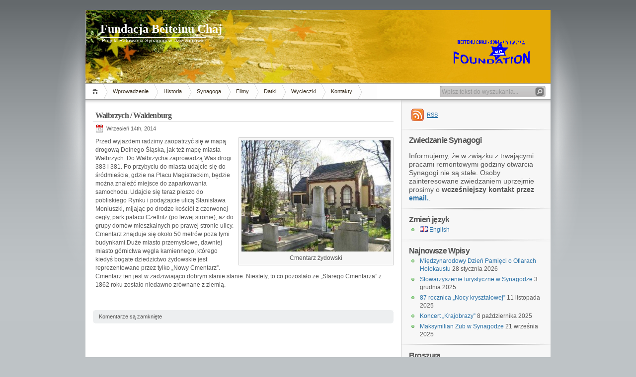

--- FILE ---
content_type: text/html; charset=UTF-8
request_url: http://synagogarutika.com/pl/wycieczki/walbrzych-waldenburg/
body_size: 6623
content:
<!DOCTYPE html PUBLIC "-//W3C//DTD XHTML 1.1//EN" "http://www.w3.org/TR/xhtml11/DTD/xhtml11.dtd">

<html xmlns="http://www.w3.org/1999/xhtml">
<head profile="http://gmpg.org/xfn/11">
	<meta http-equiv="Content-Type" content="text/html; charset=UTF-8" />
	<meta http-equiv="X-UA-Compatible" content="IE=EmulateIE7" />

	<title>Fundacja Beiteinu Chaj &raquo; Wałbrzych / Waldenburg</title>
	<link rel="alternate" type="application/rss+xml" title="RSS 2.0 - wszystkie wpisy" href="http://synagogarutika.com/pl/feed/" />
	<link rel="alternate" type="application/rss+xml" title="RSS 2.0 - wszystkie komentarze" href="http://synagogarutika.com/pl/comments/feed/" />
	<link rel="pingback" href="http://synagogarutika.com/xmlrpc.php" />

	<!-- style START -->
	<!-- default style -->
	<style type="text/css" media="screen">@import url( http://synagogarutika.com/wpcontent2/themes/inove/style.css );</style>
	<!-- for translations -->
		<!--[if IE]>
		<link rel="stylesheet" href="http://synagogarutika.com/wpcontent2/themes/inove/ie.css" type="text/css" media="screen" />
	<![endif]-->
	<!-- style END -->

	<!-- script START -->
	<script type="text/javascript" src="http://synagogarutika.com/wpcontent2/themes/inove/js/base.js"></script>
	<script type="text/javascript" src="http://synagogarutika.com/wpcontent2/themes/inove/js/menu.js"></script>
	<!-- script END -->

	<link rel="alternate" type="application/rss+xml" title="Fundacja Beiteinu Chaj &raquo; Wałbrzych / Waldenburg Kanał z komentarzami" href="http://synagogarutika.com/pl/wycieczki/walbrzych-waldenburg/feed/" />
<link rel='stylesheet' id='contact-form-7-css'  href='http://synagogarutika.com/wpcontent2/plugins/contact-form-7/includes/css/styles.css' type='text/css' media='all' />
<link rel='stylesheet' id='NextGEN-css'  href='http://synagogarutika.com/wpcontent2/plugins/nextcellent-gallery-nextgen-legacy/css/nggallery.css' type='text/css' media='screen' />
<link rel='stylesheet' id='shutter-css'  href='http://synagogarutika.com/wpcontent2/plugins/nextcellent-gallery-nextgen-legacy/shutter/shutter-reloaded.css' type='text/css' media='screen' />
<script type='text/javascript' src='http://synagogarutika.com/wp-includes/js/jquery/jquery.js'></script>
<script type='text/javascript' src='http://synagogarutika.com/wp-includes/js/jquery/jquery-migrate.min.js'></script>
<script type='text/javascript'>
/* <![CDATA[ */
var shutterSettings = {"msgLoading":"L O A D I N G","msgClose":"Click to Close","imageCount":"1"};
/* ]]> */
</script>
<script type='text/javascript' src='http://synagogarutika.com/wpcontent2/plugins/nextcellent-gallery-nextgen-legacy/shutter/shutter-reloaded.js'></script>
<script type='text/javascript' src='http://synagogarutika.com/wpcontent2/plugins/nextcellent-gallery-nextgen-legacy/js/jquery.cycle.all.min.js'></script>
<script type='text/javascript' src='http://synagogarutika.com/wpcontent2/plugins/nextcellent-gallery-nextgen-legacy/js/ngg.slideshow.min.js'></script>
<link rel="EditURI" type="application/rsd+xml" title="RSD" href="http://synagogarutika.com/xmlrpc.php?rsd" />
<link rel='prev' title='Pomnik pamięci ofiar obozu koncentracyjnego w Pieszycach / Peterswaldau' href='http://synagogarutika.com/pl/wycieczki/pomnik-pamieci-ofiar-obozu-koncentracyjnego-w-pieszycach-peterswaldau/' />
<link rel='next' title='Kontakty' href='http://synagogarutika.com/pl/kontakty/' />
<link rel='canonical' href='http://synagogarutika.com/pl/wycieczki/walbrzych-waldenburg/' />
<link rel='shortlink' href='http://synagogarutika.com/?p=141' />
<!-- <meta name="NextGEN" version="1.9.20" /> -->
<link rel="alternate" href="http://synagogarutika.com/en/excursions/walbrzych-waldenburg-2/" hreflang="en" />
<link rel="alternate" href="http://synagogarutika.com/pl/wycieczki/walbrzych-waldenburg/" hreflang="pl" />
    <script>
  (function(i,s,o,g,r,a,m){i['GoogleAnalyticsObject']=r;i[r]=i[r]||function(){
  (i[r].q=i[r].q||[]).push(arguments)},i[r].l=1*new Date();a=s.createElement(o),
  m=s.getElementsByTagName(o)[0];a.async=1;a.src=g;m.parentNode.insertBefore(a,m)
  })(window,document,'script','//www.google-analytics.com/analytics.js','ga');

  ga('create', 'UA-61817791-1', 'auto');
  ga('send', 'pageview');

</script>
</head>


<body>
<!-- wrap START -->
<div id="wrap">

<!-- container START -->
<div id="container"  >

<!-- header START -->
<div id="header">

	<!-- banner START -->
		<!-- banner END -->

	<div id="caption">
		<h1 id="title"><a href="http://synagogarutika.com/pl/">Fundacja Beiteinu Chaj</a></h1>
		<div id="tagline">Projekt Ratowania Synagogi w Dzierżoniowie</div>
	</div>

	<div class="fixed"></div>
</div>
<!-- header END -->

<!-- navigation START -->
<div id="navigation">
	<!-- menus START -->
	<ul id="menus">
		<li class="page_item"><a class="home" title="Home" href="http://synagogarutika.com/">Home</a></li>
		<li class="page_item page-item-31"><a href="http://synagogarutika.com/pl/wprowadzenie/">Wprowadzenie</a></li>
<li class="page_item page-item-43 page_item_has_children"><a href="http://synagogarutika.com/pl/historia/">Historia</a>
<ul class='children'>
	<li class="page_item page-item-39"><a href="http://synagogarutika.com/pl/historia/dzierzoniowreichenbach/">Dzierżoniów/Reichenbach</a></li>
	<li class="page_item page-item-49"><a href="http://synagogarutika.com/pl/historia/wspolnota-zydowska/">Wspólnota żydowska</a></li>
	<li class="page_item page-item-53"><a href="http://synagogarutika.com/pl/historia/dekada-odkryc/">Dekada Odkryć</a></li>
	<li class="page_item page-item-55"><a href="http://synagogarutika.com/pl/historia/jakub-egit-i-wspolnota-zydowska-po-roku-1945/">Jakub Egit i wspólnota żydowska po roku 1945</a></li>
	<li class="page_item page-item-59"><a href="http://synagogarutika.com/pl/historia/mojzesz-jaakubowicz/">Mojżesz Jaakubowicz</a></li>
	<li class="page_item page-item-939"><a href="http://synagogarutika.com/pl/historia/czlonkowie-honorowi-fundacji-beiteinu-chaj/">Członkowie Honorowi Fundacji Beiteinu Chaj</a></li>
</ul>
</li>
<li class="page_item page-item-66"><a href="http://synagogarutika.com/pl/synagoga/">Synagoga</a></li>
<li class="page_item page-item-68 page_item_has_children"><a href="http://synagogarutika.com/pl/filmy/">Filmy</a>
<ul class='children'>
	<li class="page_item page-item-74"><a href="http://synagogarutika.com/pl/filmy/70-rocznica-powstania-w-getcie-warszawskim/">70 Rocznica Powstania w Getcie Warszawskim</a></li>
	<li class="page_item page-item-76"><a href="http://synagogarutika.com/pl/filmy/przywracaja-zycie-synagodze/">Przywracają życie synagodze</a></li>
	<li class="page_item page-item-80"><a href="http://synagogarutika.com/pl/filmy/ambasador-izraela-z-wizyta-w-synagodze/">Ambasador Izraela z wizytą w synagodze</a></li>
	<li class="page_item page-item-84 page_item_has_children"><a href="http://synagogarutika.com/pl/filmy/wizyta-niemieckiego-konsula-generalnego-z-wroclawia-w-synagodze-2010-09-14/">Wizyta niemieckiego Konsula Generalnego z Wrocławia w synagodze ( 2010-09-14 )</a>
	<ul class='children'>
		<li class="page_item page-item-88"><a href="http://synagogarutika.com/pl/filmy/wizyta-niemieckiego-konsula-generalnego-z-wroclawia-w-synagodze-2010-09-14/prezes-rafael-blau-i-konsul-generalny-bernhard-brasack-przemowienia-powitalne/">Prezes Rafael Blau i Konsul Generalny Bernhard Brasack – przemówienia powitalne</a></li>
		<li class="page_item page-item-92"><a href="http://synagogarutika.com/pl/filmy/wizyta-niemieckiego-konsula-generalnego-z-wroclawia-w-synagodze-2010-09-14/sadzenie-drzewek-i-wystepy/">Sadzenie drzewek i występy</a></li>
		<li class="page_item page-item-96"><a href="http://synagogarutika.com/pl/filmy/wizyta-niemieckiego-konsula-generalnego-z-wroclawia-w-synagodze-2010-09-14/wystepy-czesc-druga/">Występy &#8212; część druga</a></li>
	</ul>
</li>
	<li class="page_item page-item-100"><a href="http://synagogarutika.com/pl/filmy/wystawa-fotografii/">Wystawa fotografii</a></li>
	<li class="page_item page-item-104"><a href="http://synagogarutika.com/pl/filmy/synagoga-spotkanie-z-poeta/">Synagoga &#8212; Spotkanie z poetą</a></li>
	<li class="page_item page-item-108"><a href="http://synagogarutika.com/pl/filmy/w-john-koch-w-dzierzoniowie/">W. John Koch w Dzierżoniowie</a></li>
	<li class="page_item page-item-112"><a href="http://synagogarutika.com/pl/filmy/susi-klein-w-dzierzoniowie/">Susi Klein w Dzierżoniowie</a></li>
</ul>
</li>
<li class="page_item page-item-116 page_item_has_children"><a href="http://synagogarutika.com/pl/datki/">Datki</a>
<ul class='children'>
	<li class="page_item page-item-120"><a href="http://synagogarutika.com/pl/datki/jak-wspomoc-nas-datkiem/">Jak wspomóc nas datkiem</a></li>
	<li class="page_item page-item-124"><a href="http://synagogarutika.com/pl/datki/jak-przekazac-datek/">Jak przekazać datek</a></li>
</ul>
</li>
<li class="page_item page-item-128 page_item_has_children current_page_ancestor current_page_parent"><a href="http://synagogarutika.com/pl/wycieczki/">Wycieczki</a>
<ul class='children'>
	<li class="page_item page-item-133"><a href="http://synagogarutika.com/pl/wycieczki/pomnik-pamieci-ofiar-obozu-koncentracyjnego-w-pieszycach-peterswaldau/">Pomnik pamięci ofiar obozu koncentracyjnego w Pieszycach / Peterswaldau</a></li>
	<li class="page_item page-item-141 current_page_item"><a href="http://synagogarutika.com/pl/wycieczki/walbrzych-waldenburg/">Wałbrzych / Waldenburg</a></li>
</ul>
</li>
<li class="page_item page-item-146"><a href="http://synagogarutika.com/pl/kontakty/">Kontakty</a></li>
		<li><a class="lastmenu" href="javascript:void(0);"></a></li>
	</ul>
	<!-- menus END -->

	<!-- searchbox START -->
	<div id="searchbox">
					<form action="http://synagogarutika.com/pl" method="get">
				<div class="content">
					<input type="text" class="textfield" name="s" size="24" value="" />
					<input type="submit" class="button" value="" />
				</div>
			</form>
			</div>
<script type="text/javascript">
//<![CDATA[
	var searchbox = MGJS.$("searchbox");
	var searchtxt = MGJS.getElementsByClassName("textfield", "input", searchbox)[0];
	var searchbtn = MGJS.getElementsByClassName("button", "input", searchbox)[0];
	var tiptext = "Wpisz tekst do wyszukania...";
	if(searchtxt.value == "" || searchtxt.value == tiptext) {
		searchtxt.className += " searchtip";
		searchtxt.value = tiptext;
	}
	searchtxt.onfocus = function(e) {
		if(searchtxt.value == tiptext) {
			searchtxt.value = "";
			searchtxt.className = searchtxt.className.replace(" searchtip", "");
		}
	}
	searchtxt.onblur = function(e) {
		if(searchtxt.value == "") {
			searchtxt.className += " searchtip";
			searchtxt.value = tiptext;
		}
	}
	searchbtn.onclick = function(e) {
		if(searchtxt.value == "" || searchtxt.value == tiptext) {
			return false;
		}
	}
//]]>
</script>
	<!-- searchbox END -->

	<div class="fixed"></div>
</div>
<!-- navigation END -->

<!-- content START -->
<div id="content">

	<!-- main START -->
	<div id="main">


	<div class="post" id="post-141">
		<h2>Wałbrzych / Waldenburg</h2>
		<div class="info">
			<span class="date">Wrzesień 14th, 2014</span>
									<div class="fixed"></div>
		</div>
		<div class="content">
			<div id="attachment_309" style="width: 310px" class="wp-caption alignright"><a href="http://synagogarutika.com/wpcontent2/uploads/2014/07/waldenburg_jewish_cemetery-300x224.jpg"><img class="wp-image-309 size-full" src="http://synagogarutika.com/wpcontent2/uploads/2014/07/waldenburg_jewish_cemetery-300x224.jpg" alt="Cmentarz żydowski" width="300" height="224" /></a><p class="wp-caption-text">Cmentarz żydowski</p></div>
<p>Przed wyjazdem radzimy zaopatrzyć się w mapą drogową Dolnego Śląska, jak też mapę miasta Wałbrzych. Do Wałbrzycha zaprowadzą Was drogi 383 i 381. Po przybyciu do miasta udajcie się do śródmieścia, gdzie na Placu Magistrackim, będzie można znaleźć miejsce do zaparkowania samochodu. Udajcie się teraz pieszo do pobliskiego Rynku i podążajcie ulicą Stanisława Moniuszki, mijając po drodze kościół z czerwonej cegły, park pałacu Czettritz (po lewej stronie), aż do grupy domów mieszkalnych po prawej stronie ulicy. Cmentarz znajduje się około 50 metrów poza tymi budynkami.Duże miasto przemysłowe, dawniej miasto górnictwa węgla kamiennego, którego kiedyś bogate dziedzictwo żydowskie jest reprezentowane przez tylko „Nowy Cmentarz”. Cmentarz ten jest w zadziwiająco dobrym stanie stanie. Niestety, to co pozostało ze „Starego Cmentarza” z 1862 roku zostało niedawno zrównane z ziemią.</p>
<p>&nbsp;</p>
			<div class="fixed"></div>
		</div>
	</div>

	<script type="text/javascript" src="http://synagogarutika.com/wpcontent2/themes/inove/js/comment.js"></script>




	<div class="messagebox">
		Komentarze są zamknięte	</div>


	</div>
	<!-- main END -->

	
<!-- sidebar START -->
<div id="sidebar">

<!-- sidebar north START -->
<div id="northsidebar" class="sidebar">

	<!-- feeds -->
	<div class="widget widget_feeds">
		<div class="content">
			<div id="subscribe">
				<a rel="external nofollow" id="feedrss" title="Zasybskrybuj ten blog..." href="http://synagogarutika.com/pl/feed/"><abbr title="Really Simple Syndication">RSS</abbr></a>
									<ul id="feed_readers">
						<li id="google_reader"><a rel="external nofollow" class="reader" title="Zasybskrybuj poprzezGoogle" href="http://fusion.google.com/add?feedurl=http://synagogarutika.com/pl/feed/"><span>Google</span></a></li>
						<li id="youdao_reader"><a rel="external nofollow" class="reader" title="Zasybskrybuj poprzezYoudao" href="http://reader.youdao.com/#url=http://synagogarutika.com/pl/feed/"><span>Youdao</span></a></li>
						<li id="xianguo_reader"><a rel="external nofollow" class="reader" title="Zasybskrybuj poprzezXian Guo" href="http://www.xianguo.com/subscribe.php?url=http://synagogarutika.com/pl/feed/"><span>Xian Guo</span></a></li>
						<li id="zhuaxia_reader"><a rel="external nofollow" class="reader" title="Zasybskrybuj poprzezZhua Xia" href="http://www.zhuaxia.com/add_channel.php?url=http://synagogarutika.com/pl/feed/"><span>Zhua Xia</span></a></li>
						<li id="yahoo_reader"><a rel="external nofollow" class="reader" title="Zasybskrybuj poprzezMy Yahoo!"	href="http://add.my.yahoo.com/rss?url=http://synagogarutika.com/pl/feed/"><span>My Yahoo!</span></a></li>
						<li id="newsgator_reader"><a rel="external nofollow" class="reader" title="Zasybskrybuj poprzeznewsgator"	href="http://www.newsgator.com/ngs/subscriber/subfext.aspx?url=http://synagogarutika.com/pl/feed/"><span>newsgator</span></a></li>
						<li id="bloglines_reader"><a rel="external nofollow" class="reader" title="Zasybskrybuj poprzezBloglines"	href="http://www.bloglines.com/sub/http://synagogarutika.com/pl/feed/"><span>Bloglines</span></a></li>
						<li id="inezha_reader"><a rel="external nofollow" class="reader" title="Zasybskrybuj poprzeziNezha"	href="http://inezha.com/add?url=http://synagogarutika.com/pl/feed/"><span>iNezha</span></a></li>
					</ul>
							</div>
						<div class="fixed"></div>
		</div>
	</div>

	<!-- showcase -->
	
<div id="text-9" class="widget widget_text"><h3>Zwiedzanie Synagogi</h3>			<div class="textwidget"><br/><span style="font-size:14px">Informujemy, że w związku z trwającymi pracami remontowymi godziny otwarcia Synagogi nie są stałe. Osoby zainteresowane zwiedzaniem uprzejmie prosimy o <b>wcześniejszy kontakt przez <a href="mailto:dorinbl@gmail.com">email.</a></b>.</span></div>
		</div><div id="polylang-2" class="widget widget_polylang">
<h3>Zmień język</h3><ul>
	<li class="lang-item lang-item-2 lang-item-en"><a hreflang="en" href="http://synagogarutika.com/en/excursions/walbrzych-waldenburg-2/"><img src="http://synagogarutika.com/wpcontent2/plugins/polylang/flags/en_US.png" title="English" alt="English" />&nbsp;English</a></li>
</ul>
</div>
		<div id="recent-posts-4" class="widget widget_recent_entries">		<h3>Najnowsze Wpisy</h3>		<ul>
					<li>
				<a href="http://synagogarutika.com/pl/2026/01/28/miedzynarodowy-dzien-pamieci-o-ofiarach-holokaustu-7/">Międzynarodowy Dzień Pamięci o Ofiarach Holokaustu</a>
							<span class="post-date">28 stycznia 2026</span>
						</li>
					<li>
				<a href="http://synagogarutika.com/pl/2025/12/03/stowarzyszenie-turystyczne-w-synagodze/">Stowarzyszenie turystyczne w Synagodze</a>
							<span class="post-date">3 grudnia 2025</span>
						</li>
					<li>
				<a href="http://synagogarutika.com/pl/2025/11/11/87-rocznica-nocy-krysztalowej/">87 rocznica „Nocy kryształowej”</a>
							<span class="post-date">11 listopada 2025</span>
						</li>
					<li>
				<a href="http://synagogarutika.com/pl/2025/10/08/koncert-krajobrazy/">Koncert &#8222;Krajobrazy&#8221;</a>
							<span class="post-date">8 października 2025</span>
						</li>
					<li>
				<a href="http://synagogarutika.com/pl/2025/09/21/maksymilian-zub-w-synagodze/">Maksymilian Zub w Synagodze</a>
							<span class="post-date">21 września 2025</span>
						</li>
				</ul>
		</div><div id="text-4" class="widget widget_text"><h3>Broszura</h3>			<div class="textwidget"><ul>
<li><a href="http://pl.synagoguefund.com/wp-http://synagogarutika.com/wpcontent2/uploads/2014/07/brochure_eng.pdf" target="_blank">angielskim</a></li>
<li><a href="http://synagogarutika.com/wpcontent2/uploads/2014/07/brochure_deu.pdf" target="_blank">niemieckim</a></li>
</ul></div>
		</div><div id="text-7" class="widget widget_text"><h3>Odnośniki</h3>			<div class="textwidget"><ul>
<li><a href="http://www.sztetl.org.pl/pl/article/dzierzoniow/5,historia/?action=view" target="_blank">Historia gminy żydowskiej w Dzierżoniowie autorstwa Tamary Włodarczyk i Anny Grużlewskiej</a></li>

<li><a href="http://chidusz.com/" target="_blank">Chidusz | Magazyn społeczności żydowskiej</a> </li>
</ul></div>
		</div><div id="archives-4" class="widget widget_archive"><h3>Archiwa</h3>		<ul>
	<li><a href='http://synagogarutika.com/pl/2026/01/'>Styczeń 2026</a>&nbsp;(1)</li>
	<li><a href='http://synagogarutika.com/pl/2025/12/'>Grudzień 2025</a>&nbsp;(1)</li>
	<li><a href='http://synagogarutika.com/pl/2025/11/'>Listopad 2025</a>&nbsp;(1)</li>
	<li><a href='http://synagogarutika.com/pl/2025/10/'>Październik 2025</a>&nbsp;(1)</li>
	<li><a href='http://synagogarutika.com/pl/2025/09/'>Wrzesień 2025</a>&nbsp;(2)</li>
	<li><a href='http://synagogarutika.com/pl/2025/08/'>Sierpień 2025</a>&nbsp;(1)</li>
	<li><a href='http://synagogarutika.com/pl/2025/07/'>Lipiec 2025</a>&nbsp;(2)</li>
	<li><a href='http://synagogarutika.com/pl/2025/06/'>Czerwiec 2025</a>&nbsp;(1)</li>
	<li><a href='http://synagogarutika.com/pl/2025/05/'>Maj 2025</a>&nbsp;(3)</li>
	<li><a href='http://synagogarutika.com/pl/2025/04/'>Kwiecień 2025</a>&nbsp;(1)</li>
	<li><a href='http://synagogarutika.com/pl/2025/03/'>Marzec 2025</a>&nbsp;(2)</li>
	<li><a href='http://synagogarutika.com/pl/2025/02/'>Luty 2025</a>&nbsp;(1)</li>
	<li><a href='http://synagogarutika.com/pl/2025/01/'>Styczeń 2025</a>&nbsp;(1)</li>
	<li><a href='http://synagogarutika.com/pl/2024/12/'>Grudzień 2024</a>&nbsp;(1)</li>
	<li><a href='http://synagogarutika.com/pl/2024/11/'>Listopad 2024</a>&nbsp;(2)</li>
	<li><a href='http://synagogarutika.com/pl/2024/10/'>Październik 2024</a>&nbsp;(1)</li>
	<li><a href='http://synagogarutika.com/pl/2024/07/'>Lipiec 2024</a>&nbsp;(1)</li>
	<li><a href='http://synagogarutika.com/pl/2024/06/'>Czerwiec 2024</a>&nbsp;(1)</li>
	<li><a href='http://synagogarutika.com/pl/2024/04/'>Kwiecień 2024</a>&nbsp;(1)</li>
	<li><a href='http://synagogarutika.com/pl/2024/03/'>Marzec 2024</a>&nbsp;(1)</li>
	<li><a href='http://synagogarutika.com/pl/2024/02/'>Luty 2024</a>&nbsp;(1)</li>
	<li><a href='http://synagogarutika.com/pl/2024/01/'>Styczeń 2024</a>&nbsp;(2)</li>
	<li><a href='http://synagogarutika.com/pl/2023/12/'>Grudzień 2023</a>&nbsp;(1)</li>
	<li><a href='http://synagogarutika.com/pl/2023/11/'>Listopad 2023</a>&nbsp;(2)</li>
	<li><a href='http://synagogarutika.com/pl/2023/10/'>Październik 2023</a>&nbsp;(4)</li>
	<li><a href='http://synagogarutika.com/pl/2023/09/'>Wrzesień 2023</a>&nbsp;(3)</li>
	<li><a href='http://synagogarutika.com/pl/2023/05/'>Maj 2023</a>&nbsp;(2)</li>
	<li><a href='http://synagogarutika.com/pl/2023/04/'>Kwiecień 2023</a>&nbsp;(2)</li>
	<li><a href='http://synagogarutika.com/pl/2023/03/'>Marzec 2023</a>&nbsp;(1)</li>
	<li><a href='http://synagogarutika.com/pl/2023/01/'>Styczeń 2023</a>&nbsp;(2)</li>
	<li><a href='http://synagogarutika.com/pl/2022/12/'>Grudzień 2022</a>&nbsp;(1)</li>
	<li><a href='http://synagogarutika.com/pl/2022/11/'>Listopad 2022</a>&nbsp;(4)</li>
	<li><a href='http://synagogarutika.com/pl/2022/10/'>Październik 2022</a>&nbsp;(1)</li>
	<li><a href='http://synagogarutika.com/pl/2022/09/'>Wrzesień 2022</a>&nbsp;(3)</li>
	<li><a href='http://synagogarutika.com/pl/2022/08/'>Sierpień 2022</a>&nbsp;(1)</li>
	<li><a href='http://synagogarutika.com/pl/2022/07/'>Lipiec 2022</a>&nbsp;(1)</li>
	<li><a href='http://synagogarutika.com/pl/2022/06/'>Czerwiec 2022</a>&nbsp;(3)</li>
	<li><a href='http://synagogarutika.com/pl/2022/05/'>Maj 2022</a>&nbsp;(3)</li>
	<li><a href='http://synagogarutika.com/pl/2022/04/'>Kwiecień 2022</a>&nbsp;(1)</li>
	<li><a href='http://synagogarutika.com/pl/2022/03/'>Marzec 2022</a>&nbsp;(1)</li>
	<li><a href='http://synagogarutika.com/pl/2022/02/'>Luty 2022</a>&nbsp;(1)</li>
	<li><a href='http://synagogarutika.com/pl/2022/01/'>Styczeń 2022</a>&nbsp;(2)</li>
	<li><a href='http://synagogarutika.com/pl/2021/12/'>Grudzień 2021</a>&nbsp;(1)</li>
	<li><a href='http://synagogarutika.com/pl/2021/11/'>Listopad 2021</a>&nbsp;(1)</li>
	<li><a href='http://synagogarutika.com/pl/2021/10/'>Październik 2021</a>&nbsp;(1)</li>
	<li><a href='http://synagogarutika.com/pl/2021/09/'>Wrzesień 2021</a>&nbsp;(6)</li>
	<li><a href='http://synagogarutika.com/pl/2021/08/'>Sierpień 2021</a>&nbsp;(1)</li>
	<li><a href='http://synagogarutika.com/pl/2021/07/'>Lipiec 2021</a>&nbsp;(1)</li>
	<li><a href='http://synagogarutika.com/pl/2021/06/'>Czerwiec 2021</a>&nbsp;(2)</li>
	<li><a href='http://synagogarutika.com/pl/2021/05/'>Maj 2021</a>&nbsp;(3)</li>
	<li><a href='http://synagogarutika.com/pl/2021/04/'>Kwiecień 2021</a>&nbsp;(1)</li>
	<li><a href='http://synagogarutika.com/pl/2021/01/'>Styczeń 2021</a>&nbsp;(1)</li>
	<li><a href='http://synagogarutika.com/pl/2020/11/'>Listopad 2020</a>&nbsp;(3)</li>
	<li><a href='http://synagogarutika.com/pl/2020/10/'>Październik 2020</a>&nbsp;(1)</li>
	<li><a href='http://synagogarutika.com/pl/2020/05/'>Maj 2020</a>&nbsp;(1)</li>
	<li><a href='http://synagogarutika.com/pl/2020/02/'>Luty 2020</a>&nbsp;(1)</li>
	<li><a href='http://synagogarutika.com/pl/2019/10/'>Październik 2019</a>&nbsp;(3)</li>
	<li><a href='http://synagogarutika.com/pl/2019/08/'>Sierpień 2019</a>&nbsp;(1)</li>
	<li><a href='http://synagogarutika.com/pl/2019/07/'>Lipiec 2019</a>&nbsp;(1)</li>
	<li><a href='http://synagogarutika.com/pl/2019/06/'>Czerwiec 2019</a>&nbsp;(1)</li>
	<li><a href='http://synagogarutika.com/pl/2019/04/'>Kwiecień 2019</a>&nbsp;(2)</li>
	<li><a href='http://synagogarutika.com/pl/2019/03/'>Marzec 2019</a>&nbsp;(3)</li>
	<li><a href='http://synagogarutika.com/pl/2019/02/'>Luty 2019</a>&nbsp;(1)</li>
	<li><a href='http://synagogarutika.com/pl/2019/01/'>Styczeń 2019</a>&nbsp;(1)</li>
	<li><a href='http://synagogarutika.com/pl/2018/12/'>Grudzień 2018</a>&nbsp;(1)</li>
	<li><a href='http://synagogarutika.com/pl/2018/10/'>Październik 2018</a>&nbsp;(3)</li>
	<li><a href='http://synagogarutika.com/pl/2018/09/'>Wrzesień 2018</a>&nbsp;(6)</li>
	<li><a href='http://synagogarutika.com/pl/2018/08/'>Sierpień 2018</a>&nbsp;(1)</li>
	<li><a href='http://synagogarutika.com/pl/2018/07/'>Lipiec 2018</a>&nbsp;(1)</li>
	<li><a href='http://synagogarutika.com/pl/2018/06/'>Czerwiec 2018</a>&nbsp;(3)</li>
	<li><a href='http://synagogarutika.com/pl/2018/05/'>Maj 2018</a>&nbsp;(1)</li>
	<li><a href='http://synagogarutika.com/pl/2018/03/'>Marzec 2018</a>&nbsp;(1)</li>
	<li><a href='http://synagogarutika.com/pl/2018/02/'>Luty 2018</a>&nbsp;(1)</li>
	<li><a href='http://synagogarutika.com/pl/2018/01/'>Styczeń 2018</a>&nbsp;(1)</li>
	<li><a href='http://synagogarutika.com/pl/2017/10/'>Październik 2017</a>&nbsp;(5)</li>
	<li><a href='http://synagogarutika.com/pl/2017/09/'>Wrzesień 2017</a>&nbsp;(1)</li>
	<li><a href='http://synagogarutika.com/pl/2017/06/'>Czerwiec 2017</a>&nbsp;(1)</li>
	<li><a href='http://synagogarutika.com/pl/2017/04/'>Kwiecień 2017</a>&nbsp;(3)</li>
	<li><a href='http://synagogarutika.com/pl/2017/03/'>Marzec 2017</a>&nbsp;(1)</li>
	<li><a href='http://synagogarutika.com/pl/2017/02/'>Luty 2017</a>&nbsp;(1)</li>
	<li><a href='http://synagogarutika.com/pl/2017/01/'>Styczeń 2017</a>&nbsp;(1)</li>
	<li><a href='http://synagogarutika.com/pl/2016/12/'>Grudzień 2016</a>&nbsp;(1)</li>
	<li><a href='http://synagogarutika.com/pl/2016/11/'>Listopad 2016</a>&nbsp;(1)</li>
	<li><a href='http://synagogarutika.com/pl/2016/10/'>Październik 2016</a>&nbsp;(1)</li>
	<li><a href='http://synagogarutika.com/pl/2016/09/'>Wrzesień 2016</a>&nbsp;(1)</li>
	<li><a href='http://synagogarutika.com/pl/2016/08/'>Sierpień 2016</a>&nbsp;(3)</li>
	<li><a href='http://synagogarutika.com/pl/2016/07/'>Lipiec 2016</a>&nbsp;(1)</li>
	<li><a href='http://synagogarutika.com/pl/2015/08/'>Sierpień 2015</a>&nbsp;(1)</li>
	<li><a href='http://synagogarutika.com/pl/2015/07/'>Lipiec 2015</a>&nbsp;(1)</li>
	<li><a href='http://synagogarutika.com/pl/2015/05/'>Maj 2015</a>&nbsp;(3)</li>
	<li><a href='http://synagogarutika.com/pl/2015/04/'>Kwiecień 2015</a>&nbsp;(3)</li>
	<li><a href='http://synagogarutika.com/pl/2015/03/'>Marzec 2015</a>&nbsp;(1)</li>
	<li><a href='http://synagogarutika.com/pl/2014/11/'>Listopad 2014</a>&nbsp;(2)</li>
	<li><a href='http://synagogarutika.com/pl/2014/10/'>Październik 2014</a>&nbsp;(2)</li>
	<li><a href='http://synagogarutika.com/pl/2014/09/'>Wrzesień 2014</a>&nbsp;(1)</li>
	<li><a href='http://synagogarutika.com/pl/2014/05/'>Maj 2014</a>&nbsp;(1)</li>
	<li><a href='http://synagogarutika.com/pl/2013/09/'>Wrzesień 2013</a>&nbsp;(1)</li>
	<li><a href='http://synagogarutika.com/pl/2013/06/'>Czerwiec 2013</a>&nbsp;(2)</li>
	<li><a href='http://synagogarutika.com/pl/2013/05/'>Maj 2013</a>&nbsp;(2)</li>
	<li><a href='http://synagogarutika.com/pl/2013/04/'>Kwiecień 2013</a>&nbsp;(1)</li>
	<li><a href='http://synagogarutika.com/pl/2012/08/'>Sierpień 2012</a>&nbsp;(1)</li>
	<li><a href='http://synagogarutika.com/pl/2012/06/'>Czerwiec 2012</a>&nbsp;(2)</li>
	<li><a href='http://synagogarutika.com/pl/2011/10/'>Październik 2011</a>&nbsp;(1)</li>
	<li><a href='http://synagogarutika.com/pl/2011/09/'>Wrzesień 2011</a>&nbsp;(2)</li>
	<li><a href='http://synagogarutika.com/pl/2011/08/'>Sierpień 2011</a>&nbsp;(2)</li>
	<li><a href='http://synagogarutika.com/pl/2011/04/'>Kwiecień 2011</a>&nbsp;(2)</li>
	<li><a href='http://synagogarutika.com/pl/2011/02/'>Luty 2011</a>&nbsp;(1)</li>
	<li><a href='http://synagogarutika.com/pl/2010/11/'>Listopad 2010</a>&nbsp;(1)</li>
	<li><a href='http://synagogarutika.com/pl/2010/10/'>Październik 2010</a>&nbsp;(2)</li>
	<li><a href='http://synagogarutika.com/pl/2009/12/'>Grudzień 2009</a>&nbsp;(1)</li>
	<li><a href='http://synagogarutika.com/pl/2009/08/'>Sierpień 2009</a>&nbsp;(1)</li>
	<li><a href='http://synagogarutika.com/pl/2009/07/'>Lipiec 2009</a>&nbsp;(1)</li>
		</ul>
</div><div id="categories-3" class="widget widget_categories"><h3>Kategorie</h3>		<ul>
	<li class="cat-item cat-item-6"><a href="http://synagogarutika.com/pl/category/bez-kategorii-pl/" title="Zobacz wszystkie wpisy z kategorii &#8222;Bez kategorii&#8221;">Bez kategorii</a> (153)
</li>
	<li class="cat-item cat-item-70"><a href="http://synagogarutika.com/pl/category/dzialalnosc/" title="Zobacz wszystkie wpisy z kategorii &#8222;Działalność&#8221;">Działalność</a> (10)
</li>
	<li class="cat-item cat-item-11"><a href="http://synagogarutika.com/pl/category/wiadomosci/" title="Zobacz wszystkie wpisy z kategorii &#8222;Wiadomości&#8221;">Wiadomości</a> (30)
</li>
		</ul>
</div></div>
<!-- sidebar north END -->

<div id="centersidebar">

	<!-- sidebar east START -->
	<div id="eastsidebar" class="sidebar">
	
		

		</div>
	<!-- sidebar east END -->

	<!-- sidebar west START -->
	<div id="westsidebar" class="sidebar">
	

		</div>
	<!-- sidebar west END -->
	<div class="fixed"></div>
</div>

<!-- sidebar south START -->
<div id="southsidebar" class="sidebar">

	

</div>
<!-- sidebar south END -->

</div>
<!-- sidebar END -->
	<div class="fixed"></div>
</div>
<!-- content END -->

<!-- footer START -->
<div id="footer">
	<a id="gotop" href="#" onclick="MGJS.goTop();return false;">Góra</a>
	<a id="powered" href="http://wordpress.org/">WordPress</a>
	<div id="copyright">
		Copyright &copy;2009-2026 Fundacja Beiteinu Chaj	</div>
	<div id="themeinfo">
		Theme by <a href="http://www.neoease.com/">NeoEase</a>. Valid <a href="http://validator.w3.org/check?uri=referer">XHTML 1.1</a> and <a href="http://jigsaw.w3.org/css-validator/check/referer?profile=css3">CSS 3</a>.	</div>
</div>
<!-- footer END -->

</div>
<!-- container END -->
</div>
<!-- wrap END -->

<script type='text/javascript' src='http://synagogarutika.com/wpcontent2/plugins/contact-form-7/includes/js/jquery.form.min.js'></script>
<script type='text/javascript'>
/* <![CDATA[ */
var _wpcf7 = {"loaderUrl":"http:\/\/synagogarutika.com\/wpcontent2\/plugins\/contact-form-7\/images\/ajax-loader.gif","sending":"Trwa wysy\u0142anie..."};
/* ]]> */
</script>
<script type='text/javascript' src='http://synagogarutika.com/wpcontent2/plugins/contact-form-7/includes/js/scripts.js'></script>

</body>
</html>



--- FILE ---
content_type: text/plain
request_url: https://www.google-analytics.com/j/collect?v=1&_v=j102&a=1232056315&t=pageview&_s=1&dl=http%3A%2F%2Fsynagogarutika.com%2Fpl%2Fwycieczki%2Fwalbrzych-waldenburg%2F&ul=en-us%40posix&dt=Fundacja%20Beiteinu%20Chaj%20%C2%BB%20Wa%C5%82brzych%20%2F%20Waldenburg&sr=1280x720&vp=1280x720&_u=IEBAAEABAAAAACAAI~&jid=1101130505&gjid=1092384659&cid=906160867.1769819771&tid=UA-61817791-1&_gid=46778316.1769819771&_r=1&_slc=1&z=125697464
body_size: -286
content:
2,cG-6E1H2Q8DRF